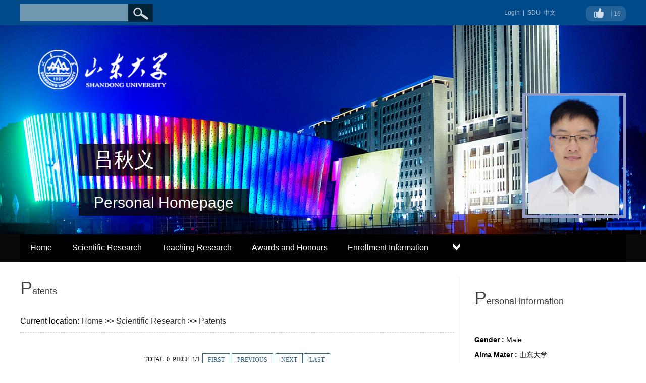

--- FILE ---
content_type: text/html
request_url: https://faculty.sdu.edu.cn/lvqiuyi/en/zlcg/1462364/list/index.htm
body_size: 6059
content:
<!DOCTYPE html>
<html>
<head><meta charset="UTF-8"><meta name="renderer" content="webkit"><meta http-equiv="X-UA-COMPATIBLE" content="IE=edge,chrome=1"/>
<meta http-equiv="Content-Type" content="text/html; charset=UTF-8" />
<title>山东大学教师主页 吕秋义 Patents  Home</title><META Name="keywords" Content="吕秋义," />
<META Name="description" Content="吕秋义,Qiuyi Lyu,山东大学教师主页,Patents吕秋义," />
<META Name="format-detection" Content="telephone=no" />

<link rel="stylesheet" type="text/css" href="/ywmb5/style/sty.css" />
<script language="javascript" src="/system/resource/js/jquery/jquery-latest.min.js"></script>
<script language="javascript" type="text/javascript" src="/ywmb5/js/select_xuanze.js"></script>
<script type="text/javascript" src="/ywmb5/js/jquery.SuperSlide.js"></script>
<link href="/ywmb5/SpryAssets/SpryMenuBarHorizontal.css" rel="stylesheet" type="text/css" />
<script src="/ywmb5/SpryAssets/SpryMenuBar.js" type="text/javascript"></script>
<!--Announced by Visual SiteBuilder 9-->
<link rel="stylesheet" type="text/css" href="/ywmb5/_sitegray/_sitegray_d.css" />
<script language="javascript" src="/ywmb5/_sitegray/_sitegray.js"></script>
<!-- CustomerNO:77656262657232307b78475053545742000500014e55 -->
<link rel="stylesheet" type="text/css" href="/ywmb5/common/list.vsb.css" />
<script type="text/javascript" src="/system/resource/js/vsbscreen.min.js" id="_vsbscreen" ></script>
<script type="text/javascript" src="/system/resource/js/counter.js"></script>
<script type="text/javascript">_jsq_(1002,'/common/list.jsp',-1,2122815376)</script>
</head>


<body > 






 <style type="text/css">
.bj{ width:100%; height:415px; min-width:1200px;background: url(/ywmb5/images/bj.jpg) repeat-x center 50%;background-size: 100% 100%;}
</style>







 <style type="text/css">
/**

body{PADDING-RIGHT:0px;PADDING-LEFT:0px;FONT-SIZE:12px;PADDING-BOTTOM:0px;MARGIN:0px;PADDING-TOP:0px;FONT-FAMILY:"微软雅黑", "宋体","黑体",Verdana, Arial, Helvetica, sans-serif;
background:#fff;}

.bj{ width:100%; height:415px; min-width:1200px;}
*/

body{
    PADDING-RIGHT:0px;
    PADDING-LEFT:0px;
    FONT-SIZE:12px;
    PADDING-BOTTOM:0px;
    MARGIN:0px;
    PADDING-TOP:0px;
    FONT-FAMILY:"微软雅黑", "宋体","黑体",Verdana, Arial, Helvetica, sans-serif;
        
    
    
            
    background:#fff;
}
.bcon{ width:100%; background:url(/ywmb5/images/index_15.png) repeat-x; height:auto; padding-top:84px; min-width:1200px; padding-bottom:20px;}
.tjd420{ background:#02559b; height:430px; width:100%; min-width:1200px;}
.tdmrr{ width:100%; height: auto; margin-top:20px; background:url(/ywmb5/images/index_83.png) center bottom no-repeat; padding-bottom:50px;}
</style>
<div class="top">
<div class="topc">
<div class="topclf">
 <script language="javascript" src="/system/resource/tsites/com/search/tsitesearch.js"></script><script language="javascript" src="/system/resource/js/base64.js"></script><script> var current_language = "en";</script><form action="/lvqiuyi/en/search/1462364/search/result.htm" method="post" id="searchform187838" style="display:inline" onsubmit="return (new TsiteSearch()).checkSearch('searchform187838','keyWord_temp');">
    <input type="hidden" name="tsites_search_content" id="tsites_search_content" value='' /><input type="hidden" name="_tsites_search_current_language_" id="_tsites_search_current_language_" value='en' />
    <div class="topinp">
    <input type="input" name="keyWord_temp" id="keyWord_temp" value="" />
    </div>
<div class="topinpbot">
<input name="" type="image" src="/ywmb5/images/index_03.png" />
</div>
</form>
</div>








 <script language="javascript" src="/system/resource/tsites/tsitesclick.js"></script><script> var _tsites_com_view_mode_type_=8;</script><div class="toprr">
<ul>
<li><a href="https://faculty.sdu.edu.cn/lvqiuyi/zh_CN/index.htm">中文</a></li>
<li><a href="https://www.en.sdu.edu.cn/">SDU</a></li>
<li>|</li>
<li><a href="https://faculty-cms.sdu.edu.cn/system/login/cas">Login</a></li>
</ul>
</div>
<div class="tozz"> <script language="javascript" src="/system/resource/tsites/TsitesPraiseUtil.js"></script><script> var _tsites_com_view_mode_type_=8;</script><script> var _TsitesPraiseUtil_u4= new TsitesPraiseUtil();_TsitesPraiseUtil_u4.setParam({'nodeid':'_parise_obj_u4','iscanclickidobj':'iscanclick_parise_obj_u4','pdtype':'0','imageid':'_parise_imgobj_u4','apptype':'teacher','basenum':'0','uid':'44774','homepageid':87556,'limttype':'allpage','limithour':24,'contentid':0});</script><div class="tozzlf" >
<img src="/ywmb5/images/zhym_1103.png" id="_parise_imgobj_u4" style="cursor:pointer" ></div>
<div class="tozzlfcc" id="_parise_obj_u4"></div></div>
</div>
</div>
<div class="bj">
<div class="bjc">
<div class="bj929">








 <div class="bjlogo">
<a href="https://faculty.sdu.edu.cn">
<img border="0" src="/_resource/fileshow/qUveYzE7rAju"/>
</a>
</div>
<div class="bjtti">
 <script> var _tsites_com_view_mode_type_=8;</script><script language="javascript" src="/system/resource/tsites/tsitesencrypt.js"></script><div class="bjname"><span>
吕秋义
</span></div>


<div class="bjnamea"><span>Personal Homepage</span></div>
</div>
</div>
<div class="bjimg">





 <script language="javascript" src="/system/resource/tsites/imagescale.js"></script><script type="text/javascript">  jQuery(document).ready(function(){  var u7_u7 = new ImageScale("u7",195,245,true,true);u7_u7.addimg("","","","44774"); }); </script><div class="lxxpiclist11"><img src="/_resource/fileshow/nuUvIfnqiemy?randomid=1761913746937"   style=" max-width: 195px;max-height: 245px;" /></div>

                
<style>
.lxxpiclist11{
    
    overflow: hidden;
    position: relative;
    display: table-cell;
    text-align: center;
    vertical-align: middle;
   height:180px;

}

</style></div>
</div>
</div>
<div class="nav">
<div class="navc">




 <div style="background-color:#000; width:100%; height:54px; min-width:1200px;" id="daohang_view">
  <div class="juzhong">
    <ul id="MenuBar1" class="MenuBarHorizontal" style="visibility: hidden;">
                <li class="item"   >
                <a href="/lvqiuyi/en/index/1462360/list/index.htm" style="padding: 0 20px;">Home</a>
                        
        </li>
        <li class="item"   >
                <a href="/lvqiuyi/en/zhym/1462361/list/index.htm" style="padding: 0 20px;"class="MenuBarItemSubmenu">Scientific Research</a>
        <ul>
            <li>
              <a href="/lvqiuyi/en/yjgk/1462362/list/index.htm" style="height:100%;"  >Working-Papers</a>
            </li>
                    <li>
              <a href="/lvqiuyi/en/lwcg/1462363/list/index.htm" style="height:100%;"  >Paper Publications</a>
            </li>
                    <li>
              <a href="/lvqiuyi/en/zlcg/1462364/list/index.htm" style="height:100%;"  >Patents</a>
            </li>
                    <li>
              <a href="/lvqiuyi/en/zzcg/1462365/list/index.htm" style="height:100%;"  >Published Books</a>
            </li>
                    <li>
              <a href="/lvqiuyi/en/kyxm/1462366/list/index.htm" style="height:100%;"  >Research Projects</a>
            </li>
                    <li>
              <a href="/lvqiuyi/en/article/1462367/list/index.htm" style="height:100%;"  >Research Team</a>
            </li>
        </ul>
                
        </li>
        <li class="item"   >
                <a href="/lvqiuyi/en/zhym/1462368/list/index.htm" style="padding: 0 20px;"class="MenuBarItemSubmenu">Teaching Research</a>
        <ul>
            <li>
              <a href="/lvqiuyi/en/jxzy/1462369/list/index.htm" style="height:100%;"  >Teaching Resources</a>
            </li>
                    <li>
              <a href="/lvqiuyi/en/skxx/1462370/list/index.htm" style="height:100%;"  >Teaching Experience</a>
            </li>
                    <li>
              <a href="/lvqiuyi/en/jxcg/1462371/list/index.htm" style="height:100%;"  >Teaching Achievement</a>
            </li>
        </ul>
                
        </li>
        <li class="item"   >
                <a href="/lvqiuyi/en/hjxx/1462372/list/index.htm" style="padding: 0 20px;">Awards and Honours</a>
                        
        </li>
        <li class="item"   >
                <a href="/lvqiuyi/en/zsxx/1462373/list/index.htm" style="padding: 0 20px;">Enrollment Information</a>
                        
        </li>
        <li class="item"   >
                <a href="/lvqiuyi/en/xsxx/1462374/list/index.htm" style="padding: 0 20px;">Student Information</a>
                        
        </li>
        <li class="item"   >
                <a href="/lvqiuyi/en/img/1462375/list/index.htm" style="padding: 0 20px;">My Album</a>
                        
        </li>
        <li class="item"   >
                <a href="/lvqiuyi/en/article/1462376/list/index.htm" style="padding: 0 20px;">Blog</a>
                        
        </li>
    </ul>
    <ul id="MenuBar2" class="xxxMenuBarHorizontal" style="float:left;">
      <li style=" width:72px; height:28px; background-image:none; padding:0;"><a href="javascript:void(0);"  class="MenuBarItemSubmenu" style="background-color:#000; height:100%; display: block; width:72px; padding:18px 0 8px 0;"><img src="/ywmb5/images/index_11.png" /></a>
        <ul style="margin-left:-28px;" id="genduo" class="xxceshi">
        </ul>
      </li>
    </ul>
  </div>
</div>
<script type="text/javascript">
jQuery(document).ready(function(){
    var totalwidth = jQuery(".juzhong").width()-20;
    var allliwidth = 0;
    var othernavary = new Array();
    var znmb1_other_navul = jQuery("#genduo")[0];
    var zwmbdh_nav = jQuery("#MenuBar1");
    var navliobjlist =  jQuery("#MenuBar1 > li");
    for(var i=0;i<navliobjlist.length;i++)
    {
        var liobj = navliobjlist.get(i);
        if(liobj)
        {
            var jliobj = jQuery(liobj);
            var liwidth = jliobj.width()+40;
            allliwidth+=liwidth;
            if(allliwidth>=totalwidth)
            {
                jliobj.removeClass("item");
        var templiobj = jliobj[0];      
                othernavary.push(templiobj);
                zwmbdh_nav[0].removeChild(jliobj[0]);
            }
        }
    }
    //改变最后一个的样式
    var last_li = navliobjlist.length - othernavary.length;
    jQuery(navliobjlist.get(last_li-1)).css({ "background-image": "none", "padding-right": "0px" });
    if(allliwidth<totalwidth)
    {
        //改变最后一个的样式
        jQuery(navliobjlist.get(navliobjlist.length-1)).css({ "background-image": "none", "padding-right": "0px" });
        jQuery("#MenuBar2").css("display","none");
    }else
    {
            for(var i=0;i<othernavary.length;i++)
            {
             znmb1_other_navul.appendChild(othernavary[i]);
            }
    }
jQuery("#MenuBar1").css("visibility","visible");
});
</script> 
<style>
.xxceshi li
{
    border:0px !important;
}
.xxceshi li a
{
    height:100%;
}
</style>
</div></div>
<div class="bcon">
<div class="bconc">
<div class="bconclf">
<div class="bcontit">





 Patents</div>

<div class="dwqq">Current location: 





         
                <a href="/lvqiuyi/en/index.htm">Home</a>

                >>
                <a href="/lvqiuyi/en/zhym/1462361/list/index.htm">Scientific Research</a>

                >>
                <a href="/lvqiuyi/en/zlcg/1462364/list/index.htm">Patents</a>
</div>
<div class="dwconx"><script> var _tsites_com_view_mode_type_=8;(new TsitesClickUtil()).getClicks('u11','','zlcg','' )</script> <script> var _tsites_com_view_mode_type_=8;</script>
    <div class="pages"><INPUT TYPE=hidden NAME=actiontype VALUE="">
<style type="text/css">
.headStyle1m0xkw3w1u, .headStyle1m0xkw3w1u td, .headStyle1m0xkw3w1u div {font-size: 12px; color: #000000; margin-left: auto; margin-right: auto; line-height:14px;}
.defaultButtonStyle {font-size: 12px; height:20px;color: #000000;BORDER: #AFD5F5 1px solid; margin: 0px;padding: 0px; FILTER:progid:DXImageTransform.Microsoft.Gradient(GradientType=0,StartColorStr=#ffffff, EndColorStr=#BDDBF7);  CURSOR: pointer; line-height:14px;background:-webkit-gradient(linear, 0 0, 0 100%, from(#ffffff), to(#BDDBF7));background: -moz-linear-gradient( top,#ffffff,#BDDBF7);background:-ms-linear-gradient(top,#ffffff 0%,#bddbf7 100%)}
.defaultinputStyle {font-size: 12px; height:20px; border:1px solid #AFD5F5; line-height:14px;}
.colHeader {font-size: 12px; line-height:14px;}
.headStyle1m0xkw3w1u a, .pageList .this-page {font-size: 12px; display:inline-block; height:14px; padding: 2px 4px; border: solid 1px #AFD5F5; background: #fff; text-decoration: none; MARGIN-RIGHT: 1px;line-height:14px;}
.headStyle1m0xkw3w1u a:visited {font-size: 12px; color: #000000; text-decoration: none; line-height:14px;}
.headStyle1m0xkw3w1u .PrevDisabled {font-size: 12px; display:inline-block;height:14px;  margin-right: 3px; padding: 2px 4px; background: #fff;color:#ccc;border: solid 1px #AFD5F5; line-height:14px;}
.headStyle1m0xkw3w1u .SelectList {font-size: 12px;line-height:14px;}
.headStyle1m0xkw3w1u .Prev { font-size: 12px; margin-right: 3px; padding: 2px 4px;line-height:14px;}
.headStyle1m0xkw3w1u .break {font-size: 12px; border: none; text-decoration: none; line-height:14px;}
.headStyle1m0xkw3w1u .NextDisabled { font-size: 12px;display:inline-block; height:14px; margin-left: 2px; padding: 2px 4px;background: #fff;color:#ccc;border: solid 1px #AFD5F5; line-height:14px; }
.headStyle1m0xkw3w1u .Next { font-size: 12px; margin-left: 2px; padding: 2px 4px;line-height:14px;}
.headStyle1m0xkw3w1u .this-page {font-size: 12px;display:inline-block;height:14px;padding: 2px 4px; border: solid 1px #AFD5F5; background: #E1F0FD; font-weight: bold; color:black; MARGIN-RIGHT: 1px;line-height:14px;}
.headStyle1m0xkw3w1u a:hover {font-size: 12px;color: black; background: #EFF7FE; border-color: #AFD5F5; text-decoration: none;line-height:14px;}
.headStyle1m0xkw3w1u a:link {font-size: 12px;color: #000000; text-decoration: none;line-height:14px;}
.headStyle1m0xkw3w1u a:active { font-size: 12px;color: black; text-decoration: none; background: #EFF7FE; line-height:14px;}
</style><script language=javascript src="/system/resource/tsites/gotopage.js"></script><TR><td colspan=1><table cellspacing=0 class='headStyle1m0xkw3w1u' width="100%" cellpadding=1><tr valign=middle><TD nowrap  id=fanye>TOTAL&nbsp;&nbsp;0&nbsp;&nbsp;PIECE&nbsp;&nbsp;1/1&nbsp;</td><td nowrap align=left><div><span class= 'PrevDisabled' >FIRST</span><span class= 'PrevDisabled' >PREVIOUS</span><span class= 'NextDisabled' >NEXT</span><span class= 'NextDisabled' >LAST</span></div></td></tr></table></div>

<style>
.ll{
   font-size:16px;
   word-break:break-all;
   width:100%; 
   display:block;
}
    
</style>





</div>

</div>
<div class="youc300"><script> var _tsites_com_view_mode_type_=8;(new TsitesClickUtil()).getClicks('u12','','img','' )</script> <script> var _tsites_com_view_mode_type_=8;</script><script type="text/javascript">  jQuery(document).ready(function(){  var u12_u12 = new ImageScale("u12",240,160,true,true); }); </script><style>
.lxxpiclist2{
    border: 7px solid #eee;
    overflow: hidden;
    position: relative;
    display: table-cell;
    text-align: center;
    vertical-align: middle;
    width: 300px;
    height: 176px;
}
    
</style>
<div class="bk43">




 </div>
<div class="bk43">




 </div>
<div class="bcontit">Personal information</div>
<div class="jjb">

 <script> var _tsites_com_view_mode_type_=8;</script><div class="jbxx">
<div class="jbxxcon">
        <p class="zc">
<strong>

</strong>
<br/>
</p>

<!--性别-->
<p><span><strong>Gender : </strong></span><span>Male</span></p>
<!--出生年月-->
<!--毕业院校-->
<p><span><strong>Alma Mater : </strong></span><span>山东大学</span></p>
<!--学历-->
<p><span><strong>Education Level : </strong></span><span>With Certificate of Graduation for Doctorate Study</span></p>
<!--学位-->
<p><span><strong>Degree : </strong></span><span>Doctoral Degree in Engineering</span></p>
<!--在职信息-->
<p><span><strong>Status : </strong></span><span>Employed</span></p>
<!--所在单位-->
<p><span><strong>School/Department : </strong></span><span>高等研究院、数学与交叉科学研究中心、非线性期望前沿科学研究中心</span></p>
<!--入职时间-->
<p><span><strong>Date of Employment : </strong></span><span>2022-04-18</span></p>
<!--所属院系-->
<p><span><strong>Faculty/School : </strong></span><span>
Institute for Advanced Research, Research Center for Mathematics and Interdisciplinary Sciences,  Research Center for Nonlinear Expectation Frontier Science
</span></p>
<!--职务-->
<!--
-->
<!--学科-->


<p><span><strong>Discipline:</strong></span><span>Computer Science and Technology<br/></span></p>


<!--办公地点-->
<p><span><strong>Business Address : </strong></span><span>华岗苑东楼110室</span></p>
<!--联系方式-->
<!--email-->

</div>
      </div>
 <script> var _tsites_com_view_mode_type_=8;</script>






 

 
</div><div class="erim">






 <!-- 下面这个div是二维码容器,ID不能变-->
<div id="outputu19"></div>
<!-- 下面是生成二维码调用的JS，不要动-->
<script src="/system/resource/qrcode/js/jquery.qrcode.js"></script>
<script src="/system/resource/qrcode/js/qrcode.js"></script>
<script>
var codeInfo = "" ==""? window.location.href:"";
jQuery(function(){
    jQuery('#outputu19').qrcode({
        text:codeInfo,
        render: !!document.createElement('canvas').getContext?"canvas":"table",//设置渲染方式  
        width: 256,     //设置宽度  
        height: 256,     //设置高度  
        correctLevel: 2,//纠错等级  
        background: "#ffffff",//背景颜色  
        foreground: "#000000",//前景颜色  
        logo:""//图像logo
    });
})
</script></div>

<div class="bk43nn">You are






 <script type='text/javascript'>jQuery(document).ready(function(){(new TsitesClickUtil()).getHomepageClickByType(document.getElementById('u20_click'),0,10,'homepage_total','44774','87556');})</script><span id="u20_click"></span>visitors</div>








 <script language="javascript" src="/system/resource/tsites/latestupdatetime.js"></script><script>(new TsitesLatestUpdate()).getHomepageLatestUpdateTime('u21_latestupdatetime_year','u21_latestupdatetime_month','u21_latestupdatetime_day','149496','44774','87556',0,false,2122815376,'en');</script><script>(new TsitesLatestUpdate()).getTeacherHomepageOpenTime('u21_opentime_year','u21_opentime_month','u21_opentime_day','149496','44774','87556',0,false,2122815376,'en');</script><div style="    background: #000000;font-size: 14px;text-align: center;line-height: 45px;margin-bottom: 10px;color: #fff;">
<p style="    background: #000000;font-size: 18px;text-align: center;line-height: 45px;margin-bottom: 10px;color: #fff;">The Last Update Time :
<span id="u21_latestupdatetime_year"></span>.<span id="u21_latestupdatetime_month"></span>.<span id="u21_latestupdatetime_day"></span>
</p>	
</div>
</div>
</div>
<br class="clear" />
</div>

<div class="bott">





 Copyright All Rights Reserved Shandong University Address: No. 27 Shanda South Road, Jinan City, Shandong Province, China: 250100<BR>Information desk: (86) - 0531-88395114<BR>On Duty Telephone: (86) - 0531-88364731 Construction and Maintenance: Information Work Office of Shandong University
<p>		<a href="javascript:void(0);" title="MOBILE Version" onclick="_vsb_multiscreen.setDevice('mobile')"><font color="#FFFFFF">MOBILE Version</font></a>


 </p></div>


<script type="text/javascript">
var MenuBar1 = new Spry.Widget.MenuBar("MenuBar1");
var MenuBar2 = new Spry.Widget.MenuBar("MenuBar2");
</script>
</BODY></HTML>


--- FILE ---
content_type: text/html;charset=UTF-8
request_url: https://faculty.sdu.edu.cn/system/resource/tsites/latestupdatetime.jsp
body_size: 83
content:
{"lastedtime":"2022-05-18 17:34:00","year":"2022","month":"5","day":"18"}

--- FILE ---
content_type: text/html;charset=UTF-8
request_url: https://faculty.sdu.edu.cn/system/resource/tsites/latestupdatetime.jsp
body_size: 81
content:
{"opendate":"2022-05-18 17:04:56","year":"2022","month":"5","day":"18"}

--- FILE ---
content_type: text/html;charset=UTF-8
request_url: https://faculty.sdu.edu.cn/system/resource/tsites/praise.jsp
body_size: 13
content:
{"praise":16}

--- FILE ---
content_type: text/html;charset=UTF-8
request_url: https://faculty.sdu.edu.cn/system/resource/tsites/click.jsp
body_size: 22
content:
{"click":"0000001592"}

--- FILE ---
content_type: text/css
request_url: https://faculty.sdu.edu.cn/ywmb5/style/sty.css
body_size: 4204
content:
/**/
#MenuBar2>li:hover>ul{display:block}
#genduo{
    background: #333333;
    height: auto;
    /* overflow: hidden; */
    width: 400%;
    display: none;
}
#genduo>li{
    float: none;
    line-height: 40px;
	position:relative;
}
#genduo>li>ul{display:none;position:absolute;right: -100%;top: 0;background: #666666;width: 100%;}
#genduo>li>ul>li{width:100%}
#genduo>li:hover ul{display:block}
#genduo>li>a{
    display: block;
    cursor: pointer;
    color: #fff;
    line-height: 24px;
    text-decoration: none;
    font-size: 14px;
    padding: 8px 20px !important;!i;!;
    border-top: solid 1px #666;
}
#genduo .MenuBarSubmenuVisible{
    width: 100%;
}
#genduo .MenuBarSubmenuVisible li{
    width: 100%;
}
#genduo .MenuBarSubmenuVisible li a{
    width: 100%;
}
/**/

table{ margin:0 auto;border-spacing:0;border-collapse:collapse; }
img{border:0;}
ol,ul{padding:0px;margin:0px;list-style-type:none;}
caption,th {text-align:left;}
form,ul,li,h1,h2,h3,h4,h5,h6,p,dl,dd,dt.input{margin:0px;padding:0px;}
address,caption,cite,code,dfn,em,th,var {font-weight:normal; font-style:normal;} 
A:link,A:visited{TEXT-DECORATION:none; }
A:hover { TEXT-DECORATION:none;}
a{color:#333333;word-break: break-word !important;}
.clear {clear:both; height:0; line-height:0; overflow:hidden;font-family:"Times New Roman"}
p{word-break: break-word !important;}
.top{ background:#014b8a; height:50px; min-width:1200px;}
.topc{ width:1200px; margin:0 auto; }
.topclf{ width:264px; float:left; height:35px; margin-top:8px;}
.topinp{ width:214px; float:left; height:35px;}
.topinp input{ background:#7099b0; width:212px; height:30px; border:1px solid #7099b0;}
.topinpbot{ width:49px; height:35px; float:left;}
.toprr{ width:800px; float: left; line-height:50px; text-align:right;}
.toprr li{ padding:0 3px; float:right;color:#aebcd0;}
.toprr li a{ color:#aebcd0;}
.tozz{height:30px; background:#236399; border-radius:10px;/*IE6*/   
-moz-border-radius:10px;-webkit-border-radius:10px;/*非IE6的其它*/ float:right; margin-top:12px;}
.tozzlf{ width:52px; height:22px; float:left; margin-top:3px; margin-left:3px;}
.tozzlfcc{ font-size:12px;color:#aebcd0; float: right; line-height:30px;padding-right:10px;}

div{word-break: break-word !important;}
.bjc{ width:1200px; height:415px; margin:0 auto;}
.bj929{ width:939px; float:left; height:410px;}
.bjlogo{ width:327px; height:95px; margin-top:40px;}
.bjtti{ width:100%; height:auto; padding-top:90px; padding-left:96px;}
.bjname{ height:80px; padding:0 20px; font-size:40px; color:#fff; margin-top:15px; }
.bjname span{background: url(../images/bjt.png) repeat; padding:10px 30px;}

.bjnamea{ height:80px;  padding:0 20px; font-size:30px; color:#fff; margin-top:15px; }
.bjnamea span{background: url(../images/bjt.png) repeat; padding:10px 30px;}

.bjimg{ border:5px solid #939bc8; float:right; margin-top:135px;}
.bjimg img{}
tr:hover{
	background-color:#ddffd8 !important;
}

/*导航信息*/
.nav{ background:#090909; width:100%; min-width:1200px;position:absolute; z-index:20000001;}
.navc{ width:1200px; margin:0 auto;}
.navc li{font-size:16px;color:#fff;float:left;text-align:center;}
.navc li a{ color:#fff; display:block;}
.navc li a:hover{ background:#444444;}
.naver{ background:#444444;}



.select_box2{position:relative; }
.select_box2 span{width:100px; float:left; margin-top:20px;cursor:pointer;}
.son_ul2{width:auto;height:auto;position:absolute!important;position:absolute;z-index:45;top:54px;background:#000;text-align:center; }
.son_ul2 li{display:block;line-height:35px;min-width:100px; float:left;cursor:pointer;}







.bconc{ width:1200px; height:auto; margin:0 auto;}
.bconclf{ width:860px; float:left; height:auto; border-right:2px solid #f6f6f8; padding-right:10px;}
.bcontit{ height:45px; line-height:45px;}
.bcontit:first-letter  {   color:#413e3e;   font-size:36px;  } 
.bcontit:first-line   {  color:#413e3e;  font-size:18px;   } 
.pcc842{ width:800px; height:auto; overflow: auto; background:#fff; border:1px solid #ccc;overflow-x: hidden; padding:10px 20px; margin:20px 0px;}
.pcc842 p{ font-size:14px; line-height:35px; text-indent:28px; padding-bottom:15px;}

.eimg{ width:100%; height:auto; padding:20px  0px;}
.eimgdi{ width:100%; min-height:35px; padding-bottom:30px;}
.eimgdilf{ background:#005399; float:left; height:25px; line-height:25px; width:170px; color:#fff; font-size:14px; padding:0 10px; text-align:center;}
.eimgdirr{ width:650px; float:right; min-height:40px;}
.eimgdirr li{ float:left; padding:0 5px;font-size:14px;line-height:25px;}
.eimgdirr li a{ line-height:25px; }

.egg{ width:100%; height:auto; padding-top:20px; border-bottom:1px solid #ccc;}
.cont{padding:0px;}
.hidden{display:none;}
.scrolldoorFrame{width:860px;overflow:hidden;}
.scrollUl{width:860px;overflow:hidden;height:70px; margin:0 auto;}
.scrollUl li{float:left;}
.sd01{cursor:pointer; width:240px;height:60px; line-height:60px; font-size:18px; color:#000; border-bottom:2px solid #005399; background:url(../images/index_53.png) 0 23px no-repeat;padding-left:20px; }
.sd01:first-letter  {  color:#413e3e;   font-size:36px;  } 
.sd01:first-line   {  color:#413e3e;  font-size:18px;  }


.sd02{cursor:pointer;width:240px; height:60px; line-height:60px; font-size:18px; color:#000;padding-left:20px;}
.sd02:first-letter  {  color:#413e3e;   font-size:36px;  } 
.sd02:first-line   {  color:#413e3e;  font-size:18px;  }

.eilf{  float:left;  width:70px; color:#fff; font-size:14px; }
.eilfa{background:#005399;height:25px; line-height:25px; text-align:center; }
.eilfb{background:#000000;height:25px; line-height:25px; margin-top:2px; text-align:center;}
.eebirr{ width:760px;  min-height:40px;text-indent:15px;}
.eebirr li{ float:left; padding:0 5px;font-size:14px;line-height:25px;}
.eebirr li a{ line-height:25px; }


.youc300{ width:300px; float:right; height:auto;}
.tup{ width:296px; height:188px; padding:20px 0px; border-bottom:1px solid #ccc; margin-bottom:20px;}
.bk43{ background:#005399; font-size:18px; text-align:center; line-height:45px;margin-bottom:20px;}
.bk43 a{ color:#fff;}

.jjb{ font-size:14px; padding:15px 0px;border-bottom:1px solid #ccc; height:auto;}
.jjb p{ line-height:30px;}
.erim{ width:257px; height:257px; margin:0  auto; padding:30px 20px;}

.bk43nn{ background:#000000; font-size:18px; text-align:center; line-height:45px;margin-bottom:10px;color:#fff;}
.bk43nn a{ color:#fff;}

.eggaa{ width:100%; height:auto; padding-top:20px;}



.tjdcc{ width:1200px; height:380px; padding:20px 0px; margin:0 auto;}
.tth{ width:100%; height:45px;border-bottom:1px solid #0365b8;}
.tjit{ height:45px; line-height:45px; text-transform:capitalize; float: left; width:400px; }
.tjit:first-letter  {   color:#fff;   font-size:36px;  } 
.tjit:first-line   {  color:#fff;  font-size:18px;   } 
.tdm{ height:330px; width:100%; overflow:auto;overflow-x: hidden; padding-top:20px;}
.tdmc{ width:100%; height:auto;}
.tdmc h3{ font-size:18px; color:#fff; line-height:35px;}
.tdmc p{ font-size:14px; text-indent:28px; line-height:35px; color:#fff;}



.tdmrrlf{  float:left;}
.tdmrrrw{ width:1000px; float:right; height:auto;}
.tdmrrrw h3{ font-size:18px; color:#fff; line-height:35px;}
.tdmrrrw p{ font-size:14px; text-indent:28px; line-height:35px; color:#fff;}

.bott{ background:#00335e; min-height:100px; padding:25px 0px; line-height:30px; color:#b7d3eb; text-align:center;}


		.slideTxtBox{ width:1200px; text-align:left;  }
		.slideTxtBox .hd{ height:30px; line-height:30px; padding:0 10px 0 20px;   position:relative; width:200px; float:right; }
		.slideTxtBox .hd ul{ float:left;  position:absolute; left:20px; top:-1px; height:32px;   }
		.slideTxtBox .hd ul li{ float:left; padding:0 15px; cursor:pointer;  }
		.slideTxtBox .hd ul li.on{ height:30px;  background:#fff; border:1px solid #ddd; border-bottom:2px solid #fff; }
		.slideTxtBox .bd ul{ padding:15px;  zoom:1;  }
		.slideTxtBox .bd li{ height:24px; line-height:24px;   }
		.slideTxtBox .bd li .date{ float:right; color:#999;  }

		/* 下面是前/后按钮代码，如果不需要删除即可 */
		.slideTxtBox .arrow{  position:absolute; right:10px; top:0; }
		.slideTxtBox .arrow a{ display:block;  width:5px; height:9px; float:right; margin-right:5px; margin-top:10px;  overflow:hidden;
			 cursor:pointer; background:url("../images/arrow.png") 0 0 no-repeat; }
		.slideTxtBox .arrow .next{ background-position:0 -50px;  }
		.slideTxtBox .arrow .prevStop{ background-position:-60px 0; }
		.slideTxtBox .arrow .nextStop{ background-position:-60px -50px; }



		.slideBox{ width:296px; height:188px; overflow:hidden; position:relative; }
		.slideBox .hd{ height:15px; overflow:hidden; position:absolute; right:5px; bottom:5px; z-index:1; }
		.slideBox .hd ul{ overflow:hidden; zoom:1; float:left;  }
		.slideBox .hd ul li{ float:left; margin-right:2px;  width:15px; height:15px; line-height:14px; text-align:center; background:#fff; cursor:pointer; }
		.slideBox .hd ul li.on{ background:#f00; color:#fff; }
		.slideBox .bd{ position:relative; height:100%; z-index:0;   }
		.slideBox .bd li{ zoom:1; vertical-align:middle; }
		.slideBox .bd img{  }

		/* 下面是前/后按钮代码，如果不需要删除即可 */
		.slideBox .prev,
		.slideBox .next{ position:absolute; left:3%; top:50%; margin-top:-25px; display:block; width:32px; height:40px; background:url(../images/slider-arrow.png) -110px 5px no-repeat; filter:alpha(opacity=50);opacity:0.5;   }
		.slideBox .next{ left:auto; right:3%; background-position:8px 5px; }
		.slideBox .prev:hover,
		.slideBox .next:hover{ filter:alpha(opacity=100);opacity:1;  }
		.slideBox .prevStop{ display:none;  }
		.slideBox .nextStop{ display:none;  }
		
.dwqq{ font-size:16px; border-bottom:1px dashed #ccc; line-height:45px; height:45px; padding-top:20px;}		
.dwxx{ min-height:300px;border-bottom:1px dashed #ccc; padding-bottom:20px;}		
.dwxxr{ font-size:16px;  line-height:45px; height:45px; padding-top:20px;}		
.dwxxrimg{ width:100%; height:auto; padding:20px 0px;}	
.dwxxrimg li{ width:160px; height:220px; float:left; padding:0 27px;}
.dwxxrimg li img{}
.dwxxrimg li p{ font-size:12px; text-align:center; line-height:30px;}		
.fany{ height:45px; text-align:center; line-height:45px;}
.dwconx{ min-height:300px; padding:20px 0px;}		
.zwcont{ width:100%; line-height:45px; text-align:center; font-size:30px; padding:30px 0px;}		
.zwshij{ height:35px; border-bottom:1px solid #ccc; line-height:35px; font-size:14px; text-align:center; padding-bottom:10px;word-break: break-word !important;
}	
.zwcontt{ padding:20px 0px; height:auto; }/*border-bottom:1px dashed #ccc;}*/
.zwcontt p{ font-size:16px; line-height:35px; padding-bottom:15px; text-indent:0px;}	
.zhhtt{ padding:20px 0px; height:auto;}
.zhhtt p{ font-size:16px; line-height:35px; padding-bottom:15px; text-indent:30px;}	
.zhpan{ background:url(../images/jgcont_03.png) 25px 10px no-repeat; line-height:40px; text-indent:50px; font-size:16px;}
		
.listti{ height:auto; background:url(../images/list_03.png) left top no-repeat; padding:0px 0px 40px 20px;}
.listti h3{ font-size:18px; line-height:25px;}
.listti p{ font-size:14px; line-height:35px;}
.fanyc{ height:45px; text-align:center; line-height:45px; border-top:1px solid #dddddd; margin-top:20px;}

.kyyimg{ width:100%; height:auto; padding-bottom:30px; padding-top:30px; border-bottom:1px dashed #ccc;}
.kyyimglf{  float:left;}
.kyyimglf img{ 

.kyyimrr{ height:auto; width:650px; float:right; padding-right:10px;}
.kyyimrr h3{ font-size:18px; line-height:25px; text-align:right;}
.kyyimrr h3 a{ float:left; text-align:left;}
.kyyimrr h3 span{ background:url(../images/listimg_06.png) 0 2px no-repeat; text-align:right; font-size:12px; font-weight:normal; padding-left:20px; color:#b8b8b8;}
.kyyimrr p{ font-size:14px; line-height:32px;}

.zhconnt{ width:100%; height:auto; border-bottom:1px solid #ccc; padding:20px 0px;}
.zhconntbt{ height:35px; background:url(../images/zhym_03.png) 0 12px no-repeat; line-height:35px; text-indent:20px; font-size:18px; font-weight:bold;}
.zhconntbtc{ padding:20px 0px; height:auto; }
.zhconntbtc p{ padding-bottom:10px;line-height:35px; font-size:16px;}

.zhconntlisc{ height:auto; width:100%;padding:20px 0px; }
.zhconntlisc li{ line-height:45px; background:url(../images/bjt1.png) 0 24px no-repeat; font-size:16px; text-indent:15px;}

.shy123{ height:45px; line-height:45px; font-size:16px;}



/*8月12日更新*/
/*------student_piclist--------*/
.lm_studentlist{ width:100%; margin:0 auto 0 auto; overflow:hidden;}
.lm_studentlist_nr{ width: 880px; padding: 0; margin:0; height:auto; overflow:hidden}
.lm_studentlist .pstunr-img{width:120px;  float:left;margin:0; padding-right:26px; margin-bottom:10px}
.lm_studentlist .pstunr-img-t{display:block; text-align:center; line-height:30px; font-size:14px;}
.lm_studentlist p{width:100%;height:168px;text-align:center;padding:2px; border:#ccc 1px solid; margin:0; background:#f0f0f0}
.lm_studentlist img{ height:100%;max-width:100%;}
.lm_studentlist .student-fl{ height:40px; display:block; width:100%; margin:15px 0;}
.lm_studentlist .student-fl h2{ color: #333; font-size: 18px; line-height:30px;  margin:20px 0; background: #fff; padding: 0 20px 0 10px; display: inline; border-left:#666 5px solid}
.item-explanation{ margin: 20px auto; border:#e0e0e0 1px solid; padding:10px 10px 0 0;}
.item-explanation span{ color: #fff; font-size: 14px;  font-weight: bold ; line-height: 30px; display: inline-block;  padding: 0px 20px; background:#666}
.item-explanation dt{ font-size: 14px; line-height: 24px;margin: 10px auto; color: #666;  font-weight: bold;text-indent: 2em;}
.item-explanation p{ font-size: 14px; line-height: 24px; text-indent: 2em; color: #666; margin: 10px auto; padding-left:2em;}
.item-explanation .st_xmsm{ max-height:200px; overflow:auto;}



	.lxxfenge{
	background: url(../images/ico_004.png) right center no-repeat;
	}
	
/*分页*/


.pages table{width:auto !important; margin-top:20px;}
 tbody{
     border: none;
    background-color: #fff;
 }
.pages table td,.pages table td div {
    font-family: "微软雅黑" !important;
}

.pages .PrevDisabled,.pages .Next,.pages a.Prev,.pages .NextDisabled {
    border: 1px solid #2a688c !important;
    height: 25px !important;
    line-height: 25px !important;
    color: #2a688c !important;
    padding: 0 10px !important;
    font-family: "微软雅黑" !important;
    vertical-align: middle;
   box-sizing:border-box;-moz-box-sizing:border-box;-webkit-box-sizing:border-box;
}

.pages input[type="button"] {
    padding: 0 10px !important;
    height: 25px !important;
    ; line-height: 25px !important;
    background: #2a688c !important;
    color: #fff !important;
    border: 0 !important;
    vertical-align: top;
    box-sizing:border-box;-moz-box-sizing:border-box;-webkit-box-sizing:border-box;
}

.pages input.defaultInputStyle {
    margin-left: 5px !important;
    margin-right: 5px !important;
    border: 1px solid #333 !important;
    height: 25px !important;
    line-height: 25px !important;
    vertical-align: top;
    box-sizing: border-box;
    -moz-box-sizing: border-box;
    -webkit-box-sizing: border-box;
    padding: 0 5px !important;
   box-sizing:border-box;-moz-box-sizing:border-box;-webkit-box-sizing:border-box;
}

.defaultButtonStyle {
    FILTER: progid:DXImageTransform.Microsoft.Gradient(GradientType=0,StartColorStr=#b2101a, EndColorStr=#b2101a)!important;
    CURSOR: pointer;
    line-height: 14px;
    background: -webkit-gradient(linear, 0 0, 0 100%, from(#b2101a), to(#b2101a))!important;
    background: -moz-linear-gradient( top,#b2101a,#b2101a)!important;
    background: -ms-linear-gradient(top,#b2101a 0%,#b2101a 100%)!important;
   box-sizing:border-box;-moz-box-sizing:border-box;-webkit-box-sizing:border-box;
}	

--- FILE ---
content_type: text/css
request_url: https://faculty.sdu.edu.cn/ywmb5/SpryAssets/SpryMenuBarHorizontal.css
body_size: 1452
content:
@charset "utf-8";



/*******************************************************************************

 LAYOUT INFORMATION: describes box model, positioning, z-order

 *******************************************************************************/

/* The outermost container of the Menu Bar, an auto width box with no margin or padding */
ul.MenuBarHorizontal
{
	margin: 0;
	padding: 0;
	list-style-type: none;
	font-size: 100%;
	cursor: default;
	width: auto;
}
/* Set the active Menu Bar with this class, currently setting z-index to accomodate IE rendering bug: http://therealcrisp.xs4all.nl/meuk/IE-zindexbug.html */
ul.MenuBarActive
{
	z-index: 1000;
}
/* Menu item containers, position children relative to this container and are a fixed width */
ul.MenuBarHorizontal li
{
	margin: 0;
	padding: 0;
	list-style-type: none;
	 position: relative;
	text-align: center;
	cursor: pointer;
	/*	float: left;*/
}
/* Submenus should appear below their parent (top: 0) with a higher z-index, but they are initially off the left side of the screen (-1000em) */
ul.MenuBarHorizontal ul
{
	margin: 0;
	padding: 0;
	list-style-type: none;
	font-size: 14px;
	z-index: 1020;
	cursor: default;
	position: absolute;
	left: -1000em;
           background-color:#333;
          /* width: 130px;*/
     height:auto;
}
/* Submenu that is showing with class designation MenuBarSubmenuVisible, we set left to auto so it comes onto the screen below its parent menu item */
ul.MenuBarHorizontal ul.MenuBarSubmenuVisible
{
	left: auto;
}
/* Menu item containers are same fixed width as parent */
ul.MenuBarHorizontal ul li
{width: 100%;
}
/* Submenus should appear slightly overlapping to the right (95%) and up (-5%) */
ul.MenuBarHorizontal ul ul
{
	position: absolute;
	margin: 0% 0 0 -100%;
          width: 130px;
          
}
/* Submenu that is showing with class designation MenuBarSubmenuVisible, we set left to 0 so it comes onto the screen */
ul.MenuBarHorizontal ul.MenuBarSubmenuVisible ul.MenuBarSubmenuVisible
{
	left: auto;
	top: 0;
}

/*******************************************************************************

 DESIGN INFORMATION: describes color scheme, borders, fonts

 *******************************************************************************/

/* Submenu containers have borders on all sides */
ul.MenuBarHorizontal ul
{
}
/* Menu items are a light gray block with padding and no text decoration */
ul.MenuBarHorizontal a
{
	display: block;
	cursor: pointer;
	color: #fff;
           line-height:54px;
	text-decoration: none;
                     padding: 0;

}
ul.MenuBarHorizontal ul a
{
	display: block;
	cursor: pointer;
	color: #fff;
           line-height:24px;
	text-decoration: none;
           font-size:14px;
           padding:5px 0;
            border-top: solid 1px #666;
          

}
/* Menu items that have mouse over or focus have a blue background and white text */
ul.MenuBarHorizontal a:hover, ul.MenuBarHorizontal a:focus
{
	background-color: #666;
	color: #FFF;
}
/* Menu items that are open with submenus are set to MenuBarItemHover with a blue background and white text */
ul.MenuBarHorizontal a.MenuBarItemHover, ul.MenuBarHorizontal a.MenuBarItemSubmenuHover, ul.MenuBarHorizontal a.MenuBarSubmenuVisible
{
	background-color: #666;
	color: #FFF;
}

/*******************************************************************************

 SUBMENU INDICATION: styles if there is a submenu under a given menu item

 *******************************************************************************/



/*******************************************************************************

 BROWSER HACKS: the hacks below should not be changed unless you are an expert

 *******************************************************************************/

/* HACK FOR IE: to make sure the sub menus show above form controls, we underlay each submenu with an iframe */
ul.MenuBarHorizontal iframe
{
	position: absolute;
	z-index: 1010;
	filter:alpha(opacity:0.1);
}
/* HACK FOR IE: to stabilize appearance of menu items; the slash in float is to keep IE 5.0 from parsing */
@media screen, projection
{
	ul.MenuBarHorizontal li.MenuBarItemIE
	{
		display: inline;
		f\loat: left;

	}
}

--- FILE ---
content_type: application/javascript
request_url: https://faculty.sdu.edu.cn/system/resource/js/counter.js
body_size: 2345
content:
function getOS() {  //判断所处操作系统
    var sUserAgent = navigator.userAgent.toLowerCase();
    var isWin = (navigator.platform == 'Win32') || (navigator.platform == 'Win64') || (navigator.platform == 'wow64');
    var isMac = (navigator.platform == 'Mac68K') || (navigator.platform == 'MacPPC') || (navigator.platform == 'Macintosh') || (navigator.platform == 'MacIntel');
    if (isMac) return "Mac";
    var isUnix = (navigator.platform == 'X11') && !isWin && !isMac;
    if (isUnix) return "Unix";
    var isLinux = (String(navigator.platform).indexOf("Linux") > -1);
    var bIsAndroid = sUserAgent.toLowerCase().match(/android/i) == "android";
    if (isLinux) {
        if (bIsAndroid) return "Android";
        else return "Linux";
    }
    if (isWin) {

        var isWin2K = sUserAgent.indexOf("Windows nt 5.0") > -1 || sUserAgent.indexOf("Windows NT 5.0") > -1 || sUserAgent.indexOf("Windows 2000") > -1;
        if (isWin2K) return "Win2000";
        var isWinXP = sUserAgent.indexOf("Windows nt 5.1") > -1 || sUserAgent.indexOf("Windows NT 5.1") > -1 || sUserAgent.indexOf("Windows XP") > -1 ||
            sUserAgent.indexOf("Windows XP") > -1;
        if (isWinXP) return "WinXP";
        var isWin2003 = sUserAgent.indexOf("Windows nt 5.2") > -1 || sUserAgent.indexOf("Windows NT 5.2") > -1 || sUserAgent.indexOf("Windows 2003") > -1;
        if (isWin2003) return "Win2003";
        var isWinVista = sUserAgent.indexOf("Windows nt 6.0") > -1 || sUserAgent.indexOf("Windows NT 6.0") > -1 || sUserAgent.indexOf("Windows Vista") > -1;
        if (isWinVista) return "WinVista";
        var isWin7 = sUserAgent.indexOf("Windows nt 6.1") > -1 || sUserAgent.indexOf("Windows 7") > -1 || sUserAgent.indexOf("Windows NT 6.1") > -1;
        if (isWin7) return "Win7";
        var isWin8 = sUserAgent.indexOf("windows nt 6.2") > -1 || sUserAgent.indexOf("windows NT 6.2") > -1 || sUserAgent.indexOf("Windows 8") > -1;
        if (isWin8) return "Win8";
        var isWin10 = sUserAgent.indexOf("windows nt 10.0") > -1 || sUserAgent.indexOf("windows NT 10.0") > -1 || sUserAgent.indexOf("Windows 10") > -1;
        if (isWin10) return "Win10";
    }
    return "其他";
}

function getDigits() { //判断当前操作系统的版本号
    var sUserAgent = navigator.userAgent.toLowerCase();
    var is64 = sUserAgent.indexOf("win64") > -1 || sUserAgent.indexOf("wow64") > -1;
    if (is64) {
        return "64位";
    } else {
        return "32位";
    }
}

function getBrowser() {  // 获取浏览器名
    var rMsie = /(msie\s|trident\/7)([\w\.]+)/;
    var rTrident = /(trident)\/([\w.]+)/;
    var rEdge = /(chrome)\/([\w.]+)/;//IE

    var rFirefox = /(firefox)\/([\w.]+)/;  //火狐
    var rOpera = /(opera).+version\/([\w.]+)/;  //旧Opera
    var rNewOpera = /(opr)\/(.+)/;  //新Opera 基于谷歌
    var rChrome = /(chrome)\/([\w.]+)/; //谷歌
    var rUC = /(chrome)\/([\w.]+)/;//UC
    var rMaxthon = /(chrome)\/([\w.]+)/;//遨游
    var r2345 = /(chrome)\/([\w.]+)/;//2345
    var rQQ = /(chrome)\/([\w.]+)/;//QQ
    var rSafari = /version\/([\w.]+).*(safari)/;

    var ua = navigator.userAgent.toLowerCase();


    var matchBS, matchBS2;

    //IE 低版
    matchBS = rMsie.exec(ua);
    if (matchBS != null) {
        matchBS2 = rTrident.exec(ua);
        if (matchBS2 != null) {
            switch (matchBS2[2]) {
                case "4.0":
                    return {
                        browser:
                            "Microsoft IE",
                        version: "IE: 8"  //内核版本号
                    };
                    break;
                case "5.0":
                    return {
                        browser:
                            "Microsoft IE",
                        version: "IE: 9"
                    };
                    break;
                case "6.0":
                    return {
                        browser:
                            "Microsoft IE",
                        version: "IE: 10"
                    };
                    break;
                case "7.0":
                    return {
                        browser:
                            "Microsoft IE",
                        version: "IE: 11"
                    };
                    break;
                default:
                    return {
                        browser:
                            "Microsoft IE",
                        version: "Undefined"
                    };
            }
        } else {
            return {
                browser: "Microsoft IE",
                version: "IE:" + matchBS[2] || "0"
            };
        }
    }
    //IE最新版
    matchBS = rEdge.exec(ua);
    if ((matchBS != null) && (!(window.attachEvent))) {
        return {
            browser: "Microsoft Edge",
            version: "Chrome/" + matchBS[2] || "0"
        };
    }
    //UC浏览器
    matchBS = rUC.exec(ua);
    if ((matchBS != null) && (!(window.attachEvent))) {
        return {
            browser: "UC",
            version: "Chrome/" + matchBS[2] || "0"
        };
    }
    //火狐浏览器
    matchBS = rFirefox.exec(ua);
    if ((matchBS != null) && (!(window.attachEvent))) {
        return {
            browser: "火狐",
            version: "Firefox/" + matchBS[2] || "0"
        };
    }
    //Oper浏览器
    matchBS = rOpera.exec(ua);
    if ((matchBS != null) && (!(window.attachEvent))) {
        return {
            browser: "Opera",
            version: "Chrome/" + matchBS[2] || "0"
        };
    }
    //遨游
    matchBS = rMaxthon.exec(ua);
    if ((matchBS != null) && (!(window.attachEvent))) {
        return {
            browser: "遨游",
            version: "Chrome/" + matchBS[2] || "0"
        };
    }
    //2345浏览器
    matchBS = r2345.exec(ua);
    if ((matchBS != null) && (!(window.attachEvent))) {
        return {
            browser: "2345",
            version: "Chrome/ " + matchBS[2] || "0"
        };
    }
    //QQ浏览器
    matchBS = rQQ.exec(ua);
    if ((matchBS != null) && (!(window.attachEvent))) {
        return {
            browser: "QQ",
            version: "Chrome/" + matchBS[2] || "0"
        };
    }
    //Safari（苹果）浏览器
    matchBS = rSafari.exec(ua);
    if ((matchBS != null) && (!(window.attachEvent)) && (!(window.chrome)) && (!(window.opera))) {
        return {
            browser: "Safari",
            version: "Safari/" + matchBS[1] || "0"
        };
    }
    //谷歌浏览器
    matchBS = rChrome.exec(ua);
    if ((matchBS != null) && (!(window.attachEvent))) {
        matchBS2 = rNewOpera.exec(ua);
        if (matchBS2 == null) {
            return {
                browser: "谷歌",
                version: "Chrome/" + matchBS[2] || "0"
            };
        } else {
            return {
                browser: "Opera",
                version: "opr/" + matchBS2[2] || "0"
            };
        }
    }
    return {
        browser: "未知浏览器",
        version: "未知操作系统"
    };
}
function    _tsites_updateVisit_() {
	var pathname = window.location.pathname;
    var hosts= window.location.host;
    var browser = getBrowser().browser || "未知浏览器";
    var OS = getOS() + " " + getDigits() || "未知操作系统";
    var clickimg = new Image();
    var vp = "";
    try{
        if(undefined != visite_record_collect_params && visite_record_collect_params.length>0){
            vp = visite_record_collect_params;
        }
    }catch (e){
    }
    clickimg.src = "/system/resource/tsites/click.jsp?lc="+encodeURIComponent(pathname)+"&hosts="+encodeURIComponent(hosts)+"&ac=updateVisit&vp="+encodeURIComponent(vp)+"&os="+encodeURIComponent(OS)+"&bs="+encodeURIComponent(browser);
}
var _jsq_image = new Image();
function _jsq_encode(){_keyStr="ABCDEFGHIJKLMNOPQRSTUVWXYZabcdefghijklmnopqrstuvwxyz0123456789+/=";this.encode=function(a){if(a==null||a==undefined||a=="")return"";var b=new Array();var c,chr2,chr3;var d,enc2,enc3,enc4;var i=0;a=_utf8_encode(a);while(i<a.length){c=a[i++];chr2=a[i++];chr3=a[i++];d=c>>2;enc2=((c&3)<<4)|(chr2>>4);enc3=((chr2&15)<<2)|(chr3>>6);enc4=chr3&63;if(isNaN(chr2)){enc3=enc4=64}else if(isNaN(chr3)){enc4=64}b.push(_keyStr.charAt(d)+_keyStr.charAt(enc2)+_keyStr.charAt(enc3)+_keyStr.charAt(enc4))}return escape(b.join(''))};_utf8_encode=function(a){a=a.replace(/\r\n/g,"\n");var b=new Array();var d=0;for(var n=0;n<a.length;n++){var c=a.charCodeAt(n);if(c<128){b[d++]=c}else if((c>127)&&(c<2048)){b[d++]=(c>>6)|192;b[d++]=(c&63)|128}else{b[d++]=(c>>12)|224;b[d++]=((c>>6)&63)|128;b[d++]=(c&63)|128}}return b}}
function _jsq_(treeid, pagename, newsid, owner)
{
    if(window.top != window)
        return;
      _tsites_updateVisit_();   
        
    var c = navigator.appName=='Netscape'?screen.pixelDepth:screen.colorDepth;
    var e = new _jsq_encode();
    var r = '&e=1&w='+screen.width + '&h='+ screen.height+'&treeid='+treeid+'&refer='+e.encode(document.referrer)+ '&pagename='+e.encode(pagename)+'&newsid='+newsid;
    _jsq_image.src = "/system/resource/code/datainput.jsp?owner="+owner+ r;
}




